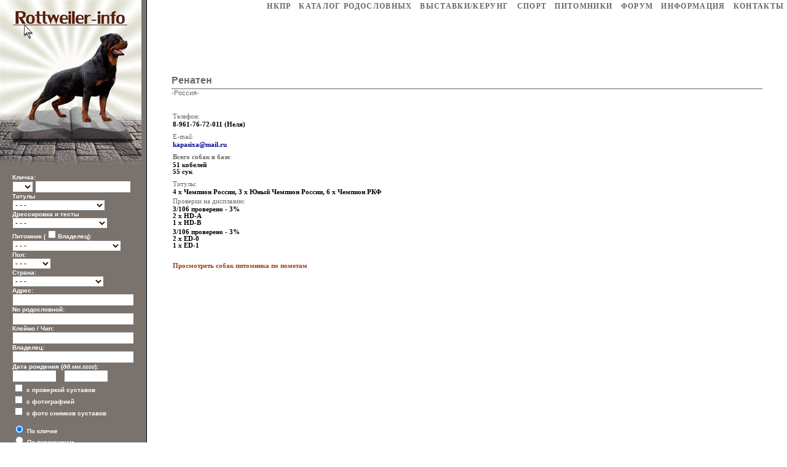

--- FILE ---
content_type: text/html
request_url: https://rottweiler-info.ru/kennels.php?kennelid=2569
body_size: 102
content:
<html><body><script>document.cookie="bpc=eb95f37bc8a4517f16fa41dd2b75fabe;Path=/";document.location.href="https://rottweiler-info.ru/kennels.php?kennelid=2569";</script></body></html>